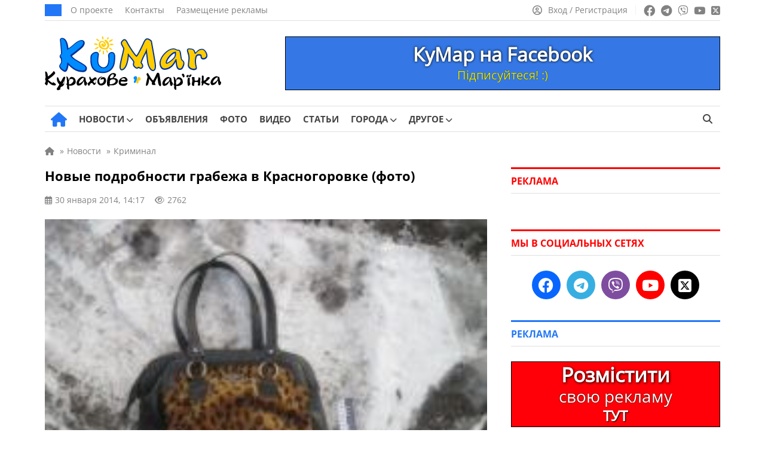

--- FILE ---
content_type: text/html; charset=UTF-8
request_url: https://kumar.dn.ua/wp-admin/admin-ajax.php
body_size: -143
content:
2762

--- FILE ---
content_type: application/javascript; charset=utf-8
request_url: https://kumar.dn.ua/wp-content/cache/debloat/js/c02e63544e4d92c73b2616c59c6a9ca7.js
body_size: 254
content:
"use strict"
const btn_menu_open=document.querySelector('.btn_menu');if(btn_menu_open){const menuBodyFirst=document.querySelector('.menu__body');const body_overflow=document.querySelector('body');btn_menu_open.addEventListener("click",function(e){menuBodyFirst.classList.add("active");body_overflow.classList.add("noscroll")})}
const btn_menu_open_1=document.querySelector('.btn_menu_1');if(btn_menu_open_1){const menuBodyFirst1=document.querySelector('.menu__body');const body_overflow1=document.querySelector('body');btn_menu_open_1.addEventListener("click",function(e){menuBodyFirst1.classList.add("active");body_overflow1.classList.add("noscroll")})}
const btn_menu_close=document.querySelector('.btn_menu_close');if(btn_menu_close){const menuBodySecond=document.querySelector('.menu__body');const body_overflow_no=document.querySelector('body');btn_menu_close.addEventListener("click",function(e){menuBodySecond.classList.remove("active");body_overflow_no.classList.remove("noscroll")})}
jQuery(function(){jQuery('.menu__body li.menu-item-has-children > span').on('click',function(event){event.preventDefault();jQuery(this).next('.sub-menu').slideToggle(500);jQuery(this).toggleClass("active")})})